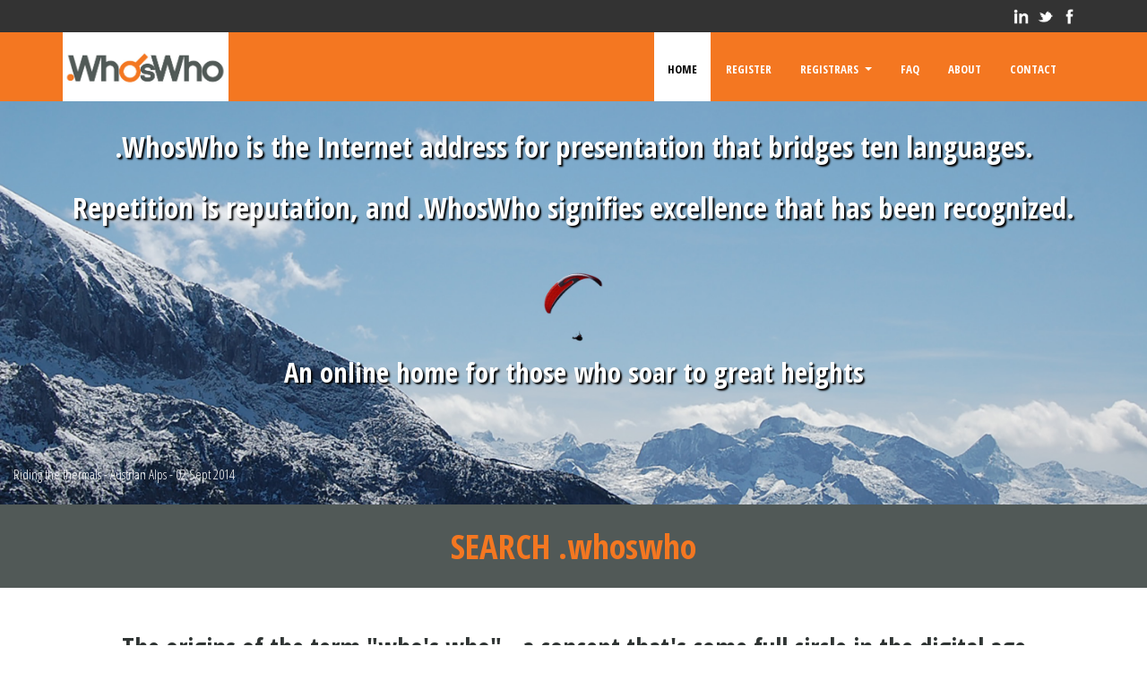

--- FILE ---
content_type: text/html; charset=utf-8
request_url: http://nic.whoswho/
body_size: 5248
content:
<!DOCTYPE html>
<html lang="en" dir="ltr" prefix="content: http://purl.org/rss/1.0/modules/content/ dc: http://purl.org/dc/terms/ foaf: http://xmlns.com/foaf/0.1/ og: http://ogp.me/ns# rdfs: http://www.w3.org/2000/01/rdf-schema# sioc: http://rdfs.org/sioc/ns# sioct: http://rdfs.org/sioc/types# skos: http://www.w3.org/2004/02/skos/core# xsd: http://www.w3.org/2001/XMLSchema#">
<head>
  <link rel="profile" href="http://www.w3.org/1999/xhtml/vocab" />
  <meta name="viewport" content="width=device-width, initial-scale=1.0">
  <meta http-equiv="Content-Type" content="text/html; charset=utf-8" />
<meta name="Generator" content="Drupal 7 (http://drupal.org)" />
<link rel="shortcut icon" href="http://nic.whoswho/sites/default/files/favicon_1.ico" type="image/vnd.microsoft.icon" />
  <title>Registry | .WhosWho</title>
  <link type="text/css" rel="stylesheet" href="http://nic.whoswho/sites/default/files/css/css_lQaZfjVpwP_oGNqdtWCSpJT1EMqXdMiU84ekLLxQnc4.css" media="all" />
<link type="text/css" rel="stylesheet" href="http://nic.whoswho/sites/default/files/css/css_JCY_XIQAlFCN_AbvjWfbNrXAa03IOm7FrXUxsDgkibE.css" media="all" />
<link type="text/css" rel="stylesheet" href="http://nic.whoswho/sites/default/files/css/css_Wu8npAzy16WmnnnWKxpexfgsAryolGGaX6yO3GWA5bU.css" media="all" />
<link type="text/css" rel="stylesheet" href="//fonts.googleapis.com/css?family=Open+Sans+Condensed:300,700&amp;p7r87y" media="all" />
<link type="text/css" rel="stylesheet" href="//fonts.googleapis.com/css?family=Open+Sans:400,700&amp;p7r87y" media="all" />
<link type="text/css" rel="stylesheet" href="http://nic.whoswho/sites/default/files/css/css_Hfhc3gStxCZvmcyN-0HUeXbPMWipgtNKQoxU9HrYTWs.css" media="all" />
  <!-- HTML5 element support for IE6-8 -->
  <!--[if lt IE 9]>
    <script src="https://cdn.jsdelivr.net/html5shiv/3.7.3/html5shiv-printshiv.min.js"></script>
  <![endif]-->
  <script src="http://nic.whoswho/sites/default/files/js/js_Fjdzp96Gn-FTQCLnYshFHnYPWhD0zTbLBWgYTNVd89I.js"></script>
<script src="http://nic.whoswho/sites/default/files/js/js_gPqjYq7fqdMzw8-29XWQIVoDSWTmZCGy9OqaHppNxuQ.js"></script>
<script>(function(i,s,o,g,r,a,m){i["GoogleAnalyticsObject"]=r;i[r]=i[r]||function(){(i[r].q=i[r].q||[]).push(arguments)},i[r].l=1*new Date();a=s.createElement(o),m=s.getElementsByTagName(o)[0];a.async=1;a.src=g;m.parentNode.insertBefore(a,m)})(window,document,"script","//www.google-analytics.com/analytics.js","ga");ga("create", "UA-27781380-2", {"cookieDomain":"auto","allowLinker":true});ga("require", "linker");ga("linker:autoLink", ["domains.whoswho","domains.whoswho.com"]);ga("set", "anonymizeIp", true);ga("send", "pageview");</script>
<script src="http://nic.whoswho/sites/default/files/js/js_dxMlat-aoicExCzYochVff1HoEkKeiMR5qPkOjw2i9k.js"></script>
<script>jQuery.extend(Drupal.settings, {"basePath":"\/","pathPrefix":"","ajaxPageState":{"theme":"wwrbs","theme_token":"eixxZh66ZCcwNECRUM5KIKf4cO17ET_vo5msijM-1yk","js":{"sites\/all\/modules\/contrib\/jquery_update\/replace\/jquery\/1.8\/jquery.js":1,"misc\/jquery.once.js":1,"misc\/drupal.js":1,"sites\/all\/modules\/contrib\/google_analytics\/googleanalytics.js":1,"0":1,"sites\/all\/themes\/wwrbs\/bootstrap\/js\/alert.js":1,"sites\/all\/themes\/wwrbs\/bootstrap\/js\/button.js":1,"sites\/all\/themes\/wwrbs\/bootstrap\/js\/carousel.js":1,"sites\/all\/themes\/wwrbs\/bootstrap\/js\/collapse.js":1,"sites\/all\/themes\/wwrbs\/bootstrap\/js\/dropdown.js":1,"sites\/all\/themes\/wwrbs\/bootstrap\/js\/tab.js":1,"sites\/all\/themes\/wwrbs\/bootstrap\/js\/transition.js":1,"sites\/all\/themes\/wwrbs\/js\/custom.js":1},"css":{"modules\/system\/system.base.css":1,"modules\/field\/theme\/field.css":1,"modules\/node\/node.css":1,"sites\/all\/modules\/contrib\/views\/css\/views.css":1,"sites\/all\/modules\/contrib\/ctools\/css\/ctools.css":1,"\/\/fonts.googleapis.com\/css?family=Open+Sans+Condensed:300,700":1,"\/\/fonts.googleapis.com\/css?family=Open+Sans:400,700":1,"sites\/all\/themes\/wwrbs\/css\/screen.css":1,"sites\/all\/themes\/wwrbs\/overrides.css":1}},"googleanalytics":{"trackOutbound":1,"trackMailto":1,"trackDownload":1,"trackDownloadExtensions":"7z|aac|arc|arj|asf|asx|avi|bin|csv|doc(x|m)?|dot(x|m)?|exe|flv|gif|gz|gzip|hqx|jar|jpe?g|js|mp(2|3|4|e?g)|mov(ie)?|msi|msp|pdf|phps|png|ppt(x|m)?|pot(x|m)?|pps(x|m)?|ppam|sld(x|m)?|thmx|qtm?|ra(m|r)?|sea|sit|tar|tgz|torrent|txt|wav|wma|wmv|wpd|xls(x|m|b)?|xlt(x|m)|xlam|xml|z|zip","trackDomainMode":"2","trackCrossDomains":["domains.whoswho","domains.whoswho.com"]},"bootstrap":{"anchorsFix":1,"anchorsSmoothScrolling":1,"formHasError":1,"popoverEnabled":0,"popoverOptions":{"animation":1,"html":0,"placement":"right","selector":"","trigger":"click","triggerAutoclose":1,"title":"","content":"","delay":0,"container":"body"},"tooltipEnabled":0,"tooltipOptions":{"animation":1,"html":0,"placement":"auto left","selector":"","trigger":"hover focus","delay":0,"container":"body"}}});</script>
</head>
<body class="html front not-logged-in no-sidebars page-whos-who-registry-find-domain">
  <div id="skip-link">
    <a href="#main-content" class="element-invisible element-focusable">Skip to main content</a>
  </div>
    <div class="block header-bar">
    <div class="container">
  
            
        <a class="social" href="https://www.facebook.com/pages/Whos-Who-Registry/199753463484626">
      <img src="/sites/all/modules/custom/wwr/images/fb_1.png" alt="Facebook">
    </a>
    <a class="social" href="https://twitter.com/whoswhoregistry">
      <img src="/sites/all/modules/custom/wwr/images/twitter_1.png" alt="Twitter">
    </a>
    <a class="social" href="https://www.linkedin.com/company/who's-who-registry">
      <img src="/sites/all/modules/custom/wwr/images/linkedin.png" alt="Linkedin">
    </a>
    </div>
  </div> <!-- /.block -->
<div id="navbar" role="banner" class="navbar navbar-default">
  <div class="container">
    <div class="navbar-header">
      <a class="logo navbar-btn pull-left" href="/" title="Who's Who Registry Home">
        <img src="http://nic.whoswho/sites/default/files/ww-logo-no%20tagline-OG.jpg" alt=".WhosWho Mark of Excellence" />
      </a>

      
      <!-- .btn-navbar is used as the toggle for collapsed navbar content -->
      <button type="button" class="navbar-toggle" data-toggle="collapse" data-target=".navbar-collapse">
        <span class="sr-only">Toggle navigation</span>
        <span class="icon-bar"></span>
        <span class="icon-bar"></span>
        <span class="icon-bar"></span>
      </button>
    </div>

    <div class="navbar-collapse collapse pull-right" role="navigation">
              <ul class="menu nav navbar-nav"><li class="first leaf active"><a href="/" class="active">Home</a></li>
<li class="leaf"><a href="/register">Register</a></li>
<li class="expanded dropdown"><a href="/pricing" data-target="#" class="dropdown-toggle" data-toggle="dropdown">Registrars <span class="caret"></span></a><ul class="dropdown-menu"><li class="first leaf"><a href="/register" title="">Registrar List</a></li>
<li class="leaf"><a href="/pricing" title="pricing">Pricing</a></li>
<li class="leaf"><a href="/branding">Branding Tools</a></li>
<li class="leaf"><a href="/technical">Technical</a></li>
<li class="collapsed"><a href="/registrarFAQ" title="">Registrar FAQ</a></li>
<li class="leaf"><a href="/policies">Registry Policies</a></li>
<li class="last leaf"><a href="/registrar-contact">Registrar Contact</a></li>
</ul></li>
<li class="leaf"><a href="/faq" title="">FAQ</a></li>
<li class="leaf"><a href="/about">About</a></li>
<li class="last leaf"><a href="/contact" title="Contact">Contact</a></li>
</ul>                      </div>
  </div>
</div>

  <div role="banner" id="page-header">
      </div> <!-- /#page-header -->

            <a id="main-content"></a>
                              <div class="block splash">
    <div class="container">
  
            
    <h2>.WhosWho is the Internet address for presentation that bridges ten languages.</h2><h2>Repetition is reputation, and .WhosWho signifies excellence that has been recognized.</h2><h3>An online home for those who soar to great heights</h3><p class="credit">Riding the thermals - Austrian Alps - 02 Sept 2014</p>
    </div>
  </div> <!-- /.block -->
<div class="block separator">
    <div class="container">
  
            
    <p><a href="http://whois.nic.whoswho/"><strong>SEARCH .whoswho</strong></a></p>




    </div>
  </div> <!-- /.block -->
<div class="block">
    <div class="container">
  
            
    <h4 class="text-center">The origins of the term "who's who" - a concept that's come full circle in the digital age</h4>
<p> 
</p>
<p>Through the years, the term <strong>Who's Who</strong> has become widely-associated with reference volumes cataloging the elite, high-ranking, and personalities of note. A 19th century volume was a social register for the aristocracy, more about bloodlines and mergers-by-marriage absolutely within the confines of that set, rather than achievement beyond marrying-well. The 20th century brought an interest in the academics, inventors, scientists and industrialists based on the merits of their contributions, and volumes appeared in nearly every country.</p>
<br /> 
<p>Today, the democratization seems complete in world where bloggers, videographers and entertainers have achieved not only viral acclaim, but also lucrative personal franchises virtually overnight. However, verifying identity has become increasingly difficult, particularly when it comes to distinguishing between the heroes and the zeroes, and the scammers from the authentic pillars of the internet. In light of this current state of affairs, knowing who is who, and being able to distinguish between them, has never been of greater critical importance.  For this reason, .whoswho is supporting browser-based standardization such as envisaged in the Domain Attestation Framework (DAF).  DAF provides for super-fast, machine-to-machine readable queries and answers that attest to - or deny - that a website is what it purports to be, rather than a "wolf in sheep's clothing," likely one with nefarious intent.</p>
<br /> 
<p>As a prelude to future developments, .whoswho invites internet users to test drive our unified lookup across all domains at <strong><a href="http://i.whoswho">"The i.whoswho Project"</a></strong> where Registrant (domain "owner") information can be searched among any of the various domain extensions from <strong>.aaa</strong> to <strong>.xyz</strong> in <a href="http://i.whoswho">that single location</a>.  </p>
<br /> 
<p>Another is our Beta version of <strong>Who's Who Online® Search</strong>, which is like no other domain name lookup in the world today.  It also works from a single location, but its not the URL of a website we must remember, it's directly in the address bar we regularly use to take us to any website we visit.  By simply appends ".whoswho" to a domain name, and then hitting "Enter," comprehensive information about who "owns" that domain name is delivered directly to our desktops.  Up-and-running smootly for over a year, it's a great way to check out who's hiding behind a "privacy registration" (while trying to separate you from your hard-earned money, perhaps), and who is standing up in full daylight, proud to be burnishing their <em>bona fide</em> internet identity.</p>
<br /> 
<p>[ <strong>NOTE:</strong>  For this Beta version, we must currently use HTTP (hypertext transfer protocol) rather than the secure version, HTTPS, which will be implemented in the production version soon. ] </p>
<br /> 
<p>A Domain Attestation Framework (DAF) is currently in development, and - since it also works from any browser window with no web address to remember - it will be an excellent companion to Who's Who Online® Search.  In fact, the DAF will allow browser developers to install capabilities in browsers - very much like those little padlocks that currently steer users away from http sites, which are viewed as insecure without https enhanced security. There will come a time when companies that have gone to the one-time effort to attest to their family of domain names will be able to outwit the fraudsters and scammers trying to trick the public into visiting their sites instead, but who will find themselves increasingly failing in their criminal efforts.</p>
<br /> 
<p><strong>Who's Who Registry</strong> hopes to have the privilege of providing these <em>free</em> services to you and the Internet public in the years to come.</p>
<br /> 
<p><strong><a href="https://rysg.info">.whoswho is a member of the Registry Stakeholders Group</a></strong>.</p>
    </div>
  </div> <!-- /.block -->
<div class="block separator block--content border-brand background-grey font-brand jumbotron text-center">
    <div class="container">
  
            
    <p><a href="/register">Our Accredited Registrars are available to assist you</a></p>
    </div>
  </div> <!-- /.block -->
<div class="block separator separator--alt">
    <div class="container">
  
            
     <p> 
</p>
    </div>
  </div> <!-- /.block -->

<div class="footer">
  <div class="block footer-bar">
    <div class="container">
  
            
        <span class="copyright">
      &copy;2026 &mdash; Who's Who Registry, All Rights Reserved.
    </span>    <a class="social" href="https://www.facebook.com/pages/Whos-Who-Registry/199753463484626">
      <img src="/sites/all/modules/custom/wwr/images/fb_1.png" alt="Facebook">
    </a>
    <a class="social" href="https://twitter.com/whoswhoregistry">
      <img src="/sites/all/modules/custom/wwr/images/twitter_1.png" alt="Twitter">
    </a>
    <a class="social" href="https://www.linkedin.com/company/who's-who-registry">
      <img src="/sites/all/modules/custom/wwr/images/linkedin.png" alt="Linkedin">
    </a>
    </div>
  </div> <!-- /.block -->
</div>
  </body>
</html>


--- FILE ---
content_type: text/plain
request_url: https://www.google-analytics.com/j/collect?v=1&_v=j102&aip=1&a=1313289265&t=pageview&_s=1&dl=http%3A%2F%2Fnic.whoswho%2F&ul=en-us%40posix&dt=Registry%20%7C%20.WhosWho&sr=1280x720&vp=1280x720&_u=YGBACEABBAAAACAAI~&jid=772010056&gjid=1116627781&cid=374331040.1768384031&tid=UA-27781380-2&_gid=1088930453.1768384031&_r=1&_slc=1&z=52563874
body_size: -284
content:
2,cG-VV57TD1T3S